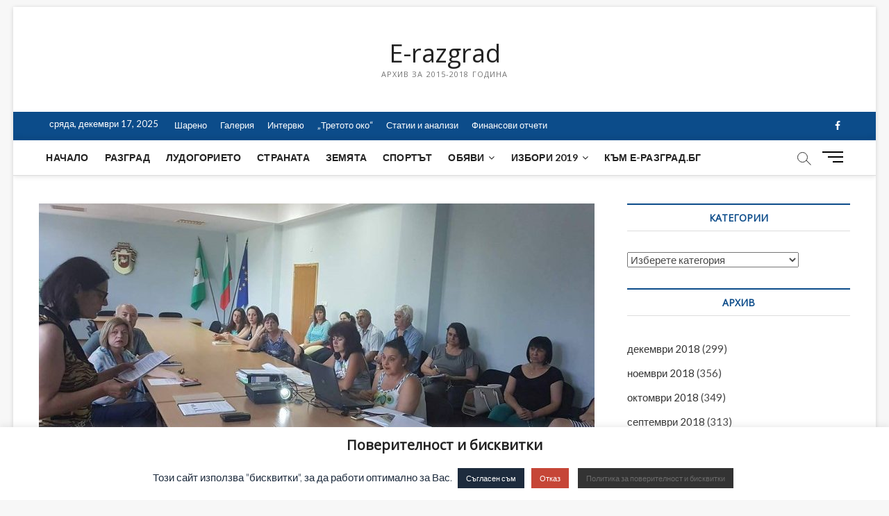

--- FILE ---
content_type: text/html; charset=UTF-8
request_url: https://archive.e-razgrad.bg/%D0%BF%D1%83%D0%B1%D0%BB%D0%B8%D1%87%D0%BD%D0%BE-%D0%BE%D0%B1%D1%81%D1%8A%D0%B4%D0%B8%D1%85%D0%B0-%D0%B3%D0%BE%D0%B4%D0%B8%D1%88%D0%BD%D0%B8%D1%8F-%D0%BE%D1%82%D1%87%D0%B5%D1%82-%D0%B7%D0%B0-%D0%B8/
body_size: 16772
content:
<!DOCTYPE html>
<html lang="bg-BG">
<head>
<meta charset="UTF-8" />
<link rel="profile" href="http://gmpg.org/xfn/11" />
	<link rel="pingback" href="https://archive.e-razgrad.bg/xmlrpc.php">
<title>Публично обсъдиха годишния отчет за изпълнение на бюджета за 2016-та &#8211; E-razgrad</title>
		 		 		 		 		 		 		 		 		 		 		 		 		 		 		 		 		 		 		 		 		 		 		 		 <meta name='robots' content='max-image-preview:large' />
<link rel='dns-prefetch' href='//fonts.googleapis.com' />
<link rel='dns-prefetch' href='//s.w.org' />
<link rel="alternate" type="application/rss+xml" title="E-razgrad &raquo; Поток" href="https://archive.e-razgrad.bg/feed/" />
<link rel="alternate" type="application/rss+xml" title="E-razgrad &raquo; поток за коментари" href="https://archive.e-razgrad.bg/comments/feed/" />
<link rel="alternate" type="application/rss+xml" title="E-razgrad &raquo; поток за коментари на Публично обсъдиха годишния отчет за изпълнение на бюджета за 2016-та" href="https://archive.e-razgrad.bg/%d0%bf%d1%83%d0%b1%d0%bb%d0%b8%d1%87%d0%bd%d0%be-%d0%be%d0%b1%d1%81%d1%8a%d0%b4%d0%b8%d1%85%d0%b0-%d0%b3%d0%be%d0%b4%d0%b8%d1%88%d0%bd%d0%b8%d1%8f-%d0%be%d1%82%d1%87%d0%b5%d1%82-%d0%b7%d0%b0-%d0%b8/feed/" />
<script type="text/javascript">
window._wpemojiSettings = {"baseUrl":"https:\/\/s.w.org\/images\/core\/emoji\/14.0.0\/72x72\/","ext":".png","svgUrl":"https:\/\/s.w.org\/images\/core\/emoji\/14.0.0\/svg\/","svgExt":".svg","source":{"concatemoji":"https:\/\/archive.e-razgrad.bg\/wp-includes\/js\/wp-emoji-release.min.js?ver=6.0.11"}};
/*! This file is auto-generated */
!function(e,a,t){var n,r,o,i=a.createElement("canvas"),p=i.getContext&&i.getContext("2d");function s(e,t){var a=String.fromCharCode,e=(p.clearRect(0,0,i.width,i.height),p.fillText(a.apply(this,e),0,0),i.toDataURL());return p.clearRect(0,0,i.width,i.height),p.fillText(a.apply(this,t),0,0),e===i.toDataURL()}function c(e){var t=a.createElement("script");t.src=e,t.defer=t.type="text/javascript",a.getElementsByTagName("head")[0].appendChild(t)}for(o=Array("flag","emoji"),t.supports={everything:!0,everythingExceptFlag:!0},r=0;r<o.length;r++)t.supports[o[r]]=function(e){if(!p||!p.fillText)return!1;switch(p.textBaseline="top",p.font="600 32px Arial",e){case"flag":return s([127987,65039,8205,9895,65039],[127987,65039,8203,9895,65039])?!1:!s([55356,56826,55356,56819],[55356,56826,8203,55356,56819])&&!s([55356,57332,56128,56423,56128,56418,56128,56421,56128,56430,56128,56423,56128,56447],[55356,57332,8203,56128,56423,8203,56128,56418,8203,56128,56421,8203,56128,56430,8203,56128,56423,8203,56128,56447]);case"emoji":return!s([129777,127995,8205,129778,127999],[129777,127995,8203,129778,127999])}return!1}(o[r]),t.supports.everything=t.supports.everything&&t.supports[o[r]],"flag"!==o[r]&&(t.supports.everythingExceptFlag=t.supports.everythingExceptFlag&&t.supports[o[r]]);t.supports.everythingExceptFlag=t.supports.everythingExceptFlag&&!t.supports.flag,t.DOMReady=!1,t.readyCallback=function(){t.DOMReady=!0},t.supports.everything||(n=function(){t.readyCallback()},a.addEventListener?(a.addEventListener("DOMContentLoaded",n,!1),e.addEventListener("load",n,!1)):(e.attachEvent("onload",n),a.attachEvent("onreadystatechange",function(){"complete"===a.readyState&&t.readyCallback()})),(e=t.source||{}).concatemoji?c(e.concatemoji):e.wpemoji&&e.twemoji&&(c(e.twemoji),c(e.wpemoji)))}(window,document,window._wpemojiSettings);
</script>
<!-- archive.e-razgrad.bg is managing ads with Advanced Ads – https://wpadvancedads.com/ --><script id="razgr-ready">
			window.advanced_ads_ready=function(e,a){a=a||"complete";var d=function(e){return"interactive"===a?"loading"!==e:"complete"===e};d(document.readyState)?e():document.addEventListener("readystatechange",(function(a){d(a.target.readyState)&&e()}),{once:"interactive"===a})},window.advanced_ads_ready_queue=window.advanced_ads_ready_queue||[];		</script>
		<style type="text/css">
img.wp-smiley,
img.emoji {
	display: inline !important;
	border: none !important;
	box-shadow: none !important;
	height: 1em !important;
	width: 1em !important;
	margin: 0 0.07em !important;
	vertical-align: -0.1em !important;
	background: none !important;
	padding: 0 !important;
}
</style>
	<link rel='stylesheet' id='pt-cv-public-style-css'  href='https://archive.e-razgrad.bg/wp-content/plugins/content-views-query-and-display-post-page/public/assets/css/cv.css?ver=2.4.0.7' type='text/css' media='all' />
<link rel='stylesheet' id='wp-block-library-css'  href='https://archive.e-razgrad.bg/wp-includes/css/dist/block-library/style.min.css?ver=6.0.11' type='text/css' media='all' />
<style id='global-styles-inline-css' type='text/css'>
body{--wp--preset--color--black: #000000;--wp--preset--color--cyan-bluish-gray: #abb8c3;--wp--preset--color--white: #ffffff;--wp--preset--color--pale-pink: #f78da7;--wp--preset--color--vivid-red: #cf2e2e;--wp--preset--color--luminous-vivid-orange: #ff6900;--wp--preset--color--luminous-vivid-amber: #fcb900;--wp--preset--color--light-green-cyan: #7bdcb5;--wp--preset--color--vivid-green-cyan: #00d084;--wp--preset--color--pale-cyan-blue: #8ed1fc;--wp--preset--color--vivid-cyan-blue: #0693e3;--wp--preset--color--vivid-purple: #9b51e0;--wp--preset--gradient--vivid-cyan-blue-to-vivid-purple: linear-gradient(135deg,rgba(6,147,227,1) 0%,rgb(155,81,224) 100%);--wp--preset--gradient--light-green-cyan-to-vivid-green-cyan: linear-gradient(135deg,rgb(122,220,180) 0%,rgb(0,208,130) 100%);--wp--preset--gradient--luminous-vivid-amber-to-luminous-vivid-orange: linear-gradient(135deg,rgba(252,185,0,1) 0%,rgba(255,105,0,1) 100%);--wp--preset--gradient--luminous-vivid-orange-to-vivid-red: linear-gradient(135deg,rgba(255,105,0,1) 0%,rgb(207,46,46) 100%);--wp--preset--gradient--very-light-gray-to-cyan-bluish-gray: linear-gradient(135deg,rgb(238,238,238) 0%,rgb(169,184,195) 100%);--wp--preset--gradient--cool-to-warm-spectrum: linear-gradient(135deg,rgb(74,234,220) 0%,rgb(151,120,209) 20%,rgb(207,42,186) 40%,rgb(238,44,130) 60%,rgb(251,105,98) 80%,rgb(254,248,76) 100%);--wp--preset--gradient--blush-light-purple: linear-gradient(135deg,rgb(255,206,236) 0%,rgb(152,150,240) 100%);--wp--preset--gradient--blush-bordeaux: linear-gradient(135deg,rgb(254,205,165) 0%,rgb(254,45,45) 50%,rgb(107,0,62) 100%);--wp--preset--gradient--luminous-dusk: linear-gradient(135deg,rgb(255,203,112) 0%,rgb(199,81,192) 50%,rgb(65,88,208) 100%);--wp--preset--gradient--pale-ocean: linear-gradient(135deg,rgb(255,245,203) 0%,rgb(182,227,212) 50%,rgb(51,167,181) 100%);--wp--preset--gradient--electric-grass: linear-gradient(135deg,rgb(202,248,128) 0%,rgb(113,206,126) 100%);--wp--preset--gradient--midnight: linear-gradient(135deg,rgb(2,3,129) 0%,rgb(40,116,252) 100%);--wp--preset--duotone--dark-grayscale: url('#wp-duotone-dark-grayscale');--wp--preset--duotone--grayscale: url('#wp-duotone-grayscale');--wp--preset--duotone--purple-yellow: url('#wp-duotone-purple-yellow');--wp--preset--duotone--blue-red: url('#wp-duotone-blue-red');--wp--preset--duotone--midnight: url('#wp-duotone-midnight');--wp--preset--duotone--magenta-yellow: url('#wp-duotone-magenta-yellow');--wp--preset--duotone--purple-green: url('#wp-duotone-purple-green');--wp--preset--duotone--blue-orange: url('#wp-duotone-blue-orange');--wp--preset--font-size--small: 13px;--wp--preset--font-size--medium: 20px;--wp--preset--font-size--large: 36px;--wp--preset--font-size--x-large: 42px;}.has-black-color{color: var(--wp--preset--color--black) !important;}.has-cyan-bluish-gray-color{color: var(--wp--preset--color--cyan-bluish-gray) !important;}.has-white-color{color: var(--wp--preset--color--white) !important;}.has-pale-pink-color{color: var(--wp--preset--color--pale-pink) !important;}.has-vivid-red-color{color: var(--wp--preset--color--vivid-red) !important;}.has-luminous-vivid-orange-color{color: var(--wp--preset--color--luminous-vivid-orange) !important;}.has-luminous-vivid-amber-color{color: var(--wp--preset--color--luminous-vivid-amber) !important;}.has-light-green-cyan-color{color: var(--wp--preset--color--light-green-cyan) !important;}.has-vivid-green-cyan-color{color: var(--wp--preset--color--vivid-green-cyan) !important;}.has-pale-cyan-blue-color{color: var(--wp--preset--color--pale-cyan-blue) !important;}.has-vivid-cyan-blue-color{color: var(--wp--preset--color--vivid-cyan-blue) !important;}.has-vivid-purple-color{color: var(--wp--preset--color--vivid-purple) !important;}.has-black-background-color{background-color: var(--wp--preset--color--black) !important;}.has-cyan-bluish-gray-background-color{background-color: var(--wp--preset--color--cyan-bluish-gray) !important;}.has-white-background-color{background-color: var(--wp--preset--color--white) !important;}.has-pale-pink-background-color{background-color: var(--wp--preset--color--pale-pink) !important;}.has-vivid-red-background-color{background-color: var(--wp--preset--color--vivid-red) !important;}.has-luminous-vivid-orange-background-color{background-color: var(--wp--preset--color--luminous-vivid-orange) !important;}.has-luminous-vivid-amber-background-color{background-color: var(--wp--preset--color--luminous-vivid-amber) !important;}.has-light-green-cyan-background-color{background-color: var(--wp--preset--color--light-green-cyan) !important;}.has-vivid-green-cyan-background-color{background-color: var(--wp--preset--color--vivid-green-cyan) !important;}.has-pale-cyan-blue-background-color{background-color: var(--wp--preset--color--pale-cyan-blue) !important;}.has-vivid-cyan-blue-background-color{background-color: var(--wp--preset--color--vivid-cyan-blue) !important;}.has-vivid-purple-background-color{background-color: var(--wp--preset--color--vivid-purple) !important;}.has-black-border-color{border-color: var(--wp--preset--color--black) !important;}.has-cyan-bluish-gray-border-color{border-color: var(--wp--preset--color--cyan-bluish-gray) !important;}.has-white-border-color{border-color: var(--wp--preset--color--white) !important;}.has-pale-pink-border-color{border-color: var(--wp--preset--color--pale-pink) !important;}.has-vivid-red-border-color{border-color: var(--wp--preset--color--vivid-red) !important;}.has-luminous-vivid-orange-border-color{border-color: var(--wp--preset--color--luminous-vivid-orange) !important;}.has-luminous-vivid-amber-border-color{border-color: var(--wp--preset--color--luminous-vivid-amber) !important;}.has-light-green-cyan-border-color{border-color: var(--wp--preset--color--light-green-cyan) !important;}.has-vivid-green-cyan-border-color{border-color: var(--wp--preset--color--vivid-green-cyan) !important;}.has-pale-cyan-blue-border-color{border-color: var(--wp--preset--color--pale-cyan-blue) !important;}.has-vivid-cyan-blue-border-color{border-color: var(--wp--preset--color--vivid-cyan-blue) !important;}.has-vivid-purple-border-color{border-color: var(--wp--preset--color--vivid-purple) !important;}.has-vivid-cyan-blue-to-vivid-purple-gradient-background{background: var(--wp--preset--gradient--vivid-cyan-blue-to-vivid-purple) !important;}.has-light-green-cyan-to-vivid-green-cyan-gradient-background{background: var(--wp--preset--gradient--light-green-cyan-to-vivid-green-cyan) !important;}.has-luminous-vivid-amber-to-luminous-vivid-orange-gradient-background{background: var(--wp--preset--gradient--luminous-vivid-amber-to-luminous-vivid-orange) !important;}.has-luminous-vivid-orange-to-vivid-red-gradient-background{background: var(--wp--preset--gradient--luminous-vivid-orange-to-vivid-red) !important;}.has-very-light-gray-to-cyan-bluish-gray-gradient-background{background: var(--wp--preset--gradient--very-light-gray-to-cyan-bluish-gray) !important;}.has-cool-to-warm-spectrum-gradient-background{background: var(--wp--preset--gradient--cool-to-warm-spectrum) !important;}.has-blush-light-purple-gradient-background{background: var(--wp--preset--gradient--blush-light-purple) !important;}.has-blush-bordeaux-gradient-background{background: var(--wp--preset--gradient--blush-bordeaux) !important;}.has-luminous-dusk-gradient-background{background: var(--wp--preset--gradient--luminous-dusk) !important;}.has-pale-ocean-gradient-background{background: var(--wp--preset--gradient--pale-ocean) !important;}.has-electric-grass-gradient-background{background: var(--wp--preset--gradient--electric-grass) !important;}.has-midnight-gradient-background{background: var(--wp--preset--gradient--midnight) !important;}.has-small-font-size{font-size: var(--wp--preset--font-size--small) !important;}.has-medium-font-size{font-size: var(--wp--preset--font-size--medium) !important;}.has-large-font-size{font-size: var(--wp--preset--font-size--large) !important;}.has-x-large-font-size{font-size: var(--wp--preset--font-size--x-large) !important;}
</style>
<link rel='stylesheet' id='cookie-law-info-css'  href='https://archive.e-razgrad.bg/wp-content/plugins/cookie-law-info/legacy/public/css/cookie-law-info-public.css?ver=3.0.3' type='text/css' media='all' />
<link rel='stylesheet' id='cookie-law-info-gdpr-css'  href='https://archive.e-razgrad.bg/wp-content/plugins/cookie-law-info/legacy/public/css/cookie-law-info-gdpr.css?ver=3.0.3' type='text/css' media='all' />
<link rel='stylesheet' id='easingslider-css'  href='https://archive.e-razgrad.bg/wp-content/plugins/easing-slider/assets/css/public.min.css?ver=3.0.8' type='text/css' media='all' />
<link rel='stylesheet' id='ultimate-post-list-public-style-css'  href='https://archive.e-razgrad.bg/wp-content/plugins/ultimate-post-list/public/css/ultimate-post-list-public.css?ver=5.2.7.1' type='text/css' media='all' />
<link rel='stylesheet' id='wp-polls-css'  href='https://archive.e-razgrad.bg/wp-content/plugins/wp-polls/polls-css.css?ver=2.77.0' type='text/css' media='all' />
<style id='wp-polls-inline-css' type='text/css'>
.wp-polls .pollbar {
	margin: 1px;
	font-size: 6px;
	line-height: 8px;
	height: 8px;
	background: #2d5591;
	border: 1px solid #c8c8c8;
}

</style>
<link rel='stylesheet' id='wp-forecast-css'  href='https://archive.e-razgrad.bg/wp-content/plugins/wp-forecast/wp-forecast-default.css?ver=9999' type='text/css' media='all' />
<link rel='stylesheet' id='magbook-style-css'  href='https://archive.e-razgrad.bg/wp-content/themes/magbook/style.css?ver=6.0.11' type='text/css' media='all' />
<link rel='stylesheet' id='font-awesome-css'  href='https://archive.e-razgrad.bg/wp-content/themes/magbook/assets/font-awesome/css/font-awesome.min.css?ver=6.0.11' type='text/css' media='all' />
<link rel='stylesheet' id='magbook-responsive-css'  href='https://archive.e-razgrad.bg/wp-content/themes/magbook/css/responsive.css?ver=6.0.11' type='text/css' media='all' />
<link rel='stylesheet' id='magbook-google-fonts-css'  href='//fonts.googleapis.com/css?family=Open+Sans%7CLato%3A300%2C400%2C400i%2C500%2C600%2C700&#038;ver=6.0.11' type='text/css' media='all' />
<script type='text/javascript' src='https://archive.e-razgrad.bg/wp-includes/js/jquery/jquery.min.js?ver=3.6.0' id='jquery-core-js'></script>
<script type='text/javascript' src='https://archive.e-razgrad.bg/wp-includes/js/jquery/jquery-migrate.min.js?ver=3.3.2' id='jquery-migrate-js'></script>
<script type='text/javascript' id='cookie-law-info-js-extra'>
/* <![CDATA[ */
var Cli_Data = {"nn_cookie_ids":[],"cookielist":[],"non_necessary_cookies":[],"ccpaEnabled":"","ccpaRegionBased":"","ccpaBarEnabled":"","strictlyEnabled":["necessary","obligatoire"],"ccpaType":"gdpr","js_blocking":"","custom_integration":"","triggerDomRefresh":"","secure_cookies":""};
var cli_cookiebar_settings = {"animate_speed_hide":"500","animate_speed_show":"500","background":"#FFF","border":"#b1a6a6c2","border_on":"","button_1_button_colour":"#1d2b3d","button_1_button_hover":"#172231","button_1_link_colour":"#fff","button_1_as_button":"fffffff","button_1_new_win":"fffffff","button_2_button_colour":"#333","button_2_button_hover":"#292929","button_2_link_colour":"#6b6b6b","button_2_as_button":"fffffff","button_2_hidebar":"fffffff","button_3_button_colour":"#c64637","button_3_button_hover":"#9e382c","button_3_link_colour":"#fff","button_3_as_button":"fffffff","button_3_new_win":"fffffff","button_4_button_colour":"#000","button_4_button_hover":"#000000","button_4_link_colour":"#fff","button_4_as_button":"fffffff","button_7_button_colour":"#61a229","button_7_button_hover":"#4e8221","button_7_link_colour":"#fff","button_7_as_button":"1","button_7_new_win":"","font_family":"inherit","header_fix":"fffffff","notify_animate_hide":"fffffff","notify_animate_show":"fffffff","notify_div_id":"#cookie-law-info-bar","notify_position_horizontal":"right","notify_position_vertical":"bottom","scroll_close":"fffffff","scroll_close_reload":"fffffff","accept_close_reload":"fffffff","reject_close_reload":"fffffff","showagain_tab":"fffffff","showagain_background":"#fff","showagain_border":"#000","showagain_div_id":"#cookie-law-info-again","showagain_x_position":"100px","text":"#1d2b3d","show_once_yn":"fffffff","show_once":"10000","logging_on":"","as_popup":"fffffff","popup_overlay":"fffffff","bar_heading_text":"\u041f\u043e\u0432\u0435\u0440\u0438\u0442\u0435\u043b\u043d\u043e\u0441\u0442 \u0438 \u0431\u0438\u0441\u043a\u0432\u0438\u0442\u043a\u0438","cookie_bar_as":"banner","popup_showagain_position":"bottom-right","widget_position":"left"};
var log_object = {"ajax_url":"https:\/\/archive.e-razgrad.bg\/wp-admin\/admin-ajax.php"};
/* ]]> */
</script>
<script type='text/javascript' src='https://archive.e-razgrad.bg/wp-content/plugins/cookie-law-info/legacy/public/js/cookie-law-info-public.js?ver=3.0.3' id='cookie-law-info-js'></script>
<script type='text/javascript' src='https://archive.e-razgrad.bg/wp-content/plugins/easing-slider/assets/js/public.min.js?ver=3.0.8' id='easingslider-js'></script>
<script type='text/javascript' id='ultimate-post-list-js-extra'>
/* <![CDATA[ */
var upl_vars = {"upl_nonce":"45b35b4805","ajaxurl":"https:\/\/archive.e-razgrad.bg\/wp-admin\/admin-ajax.php"};
/* ]]> */
</script>
<script type='text/javascript' src='https://archive.e-razgrad.bg/wp-content/plugins/ultimate-post-list/public/js/ultimate-post-list-public.min.js?ver=5.2.7.1' id='ultimate-post-list-js'></script>
<!--[if lt IE 9]>
<script type='text/javascript' src='https://archive.e-razgrad.bg/wp-content/themes/magbook/js/html5.js?ver=3.7.3' id='html5-js'></script>
<![endif]-->
<link rel="https://api.w.org/" href="https://archive.e-razgrad.bg/wp-json/" /><link rel="alternate" type="application/json" href="https://archive.e-razgrad.bg/wp-json/wp/v2/posts/51161" /><link rel="EditURI" type="application/rsd+xml" title="RSD" href="https://archive.e-razgrad.bg/xmlrpc.php?rsd" />
<link rel="wlwmanifest" type="application/wlwmanifest+xml" href="https://archive.e-razgrad.bg/wp-includes/wlwmanifest.xml" /> 
<meta name="generator" content="WordPress 6.0.11" />
<link rel="canonical" href="https://archive.e-razgrad.bg/%d0%bf%d1%83%d0%b1%d0%bb%d0%b8%d1%87%d0%bd%d0%be-%d0%be%d0%b1%d1%81%d1%8a%d0%b4%d0%b8%d1%85%d0%b0-%d0%b3%d0%be%d0%b4%d0%b8%d1%88%d0%bd%d0%b8%d1%8f-%d0%be%d1%82%d1%87%d0%b5%d1%82-%d0%b7%d0%b0-%d0%b8/" />
<link rel='shortlink' href='https://archive.e-razgrad.bg/?p=51161' />
<link rel="alternate" type="application/json+oembed" href="https://archive.e-razgrad.bg/wp-json/oembed/1.0/embed?url=https%3A%2F%2Farchive.e-razgrad.bg%2F%25d0%25bf%25d1%2583%25d0%25b1%25d0%25bb%25d0%25b8%25d1%2587%25d0%25bd%25d0%25be-%25d0%25be%25d0%25b1%25d1%2581%25d1%258a%25d0%25b4%25d0%25b8%25d1%2585%25d0%25b0-%25d0%25b3%25d0%25be%25d0%25b4%25d0%25b8%25d1%2588%25d0%25bd%25d0%25b8%25d1%258f-%25d0%25be%25d1%2582%25d1%2587%25d0%25b5%25d1%2582-%25d0%25b7%25d0%25b0-%25d0%25b8%2F" />
<link rel="alternate" type="text/xml+oembed" href="https://archive.e-razgrad.bg/wp-json/oembed/1.0/embed?url=https%3A%2F%2Farchive.e-razgrad.bg%2F%25d0%25bf%25d1%2583%25d0%25b1%25d0%25bb%25d0%25b8%25d1%2587%25d0%25bd%25d0%25be-%25d0%25be%25d0%25b1%25d1%2581%25d1%258a%25d0%25b4%25d0%25b8%25d1%2585%25d0%25b0-%25d0%25b3%25d0%25be%25d0%25b4%25d0%25b8%25d1%2588%25d0%25bd%25d0%25b8%25d1%258f-%25d0%25be%25d1%2582%25d1%2587%25d0%25b5%25d1%2582-%25d0%25b7%25d0%25b0-%25d0%25b8%2F&#038;format=xml" />
	<meta name="viewport" content="width=device-width" />
	<style type="text/css" id="custom-background-css">
body.custom-background { background-color: #f7f7f7; }
</style>
	<link rel="icon" href="https://archive.e-razgrad.bg/wp-content/uploads/2019/04/cropped-e-razgrad-favicon-32x32.png" sizes="32x32" />
<link rel="icon" href="https://archive.e-razgrad.bg/wp-content/uploads/2019/04/cropped-e-razgrad-favicon-192x192.png" sizes="192x192" />
<link rel="apple-touch-icon" href="https://archive.e-razgrad.bg/wp-content/uploads/2019/04/cropped-e-razgrad-favicon-180x180.png" />
<meta name="msapplication-TileImage" content="https://archive.e-razgrad.bg/wp-content/uploads/2019/04/cropped-e-razgrad-favicon-270x270.png" />
</head>
<body class="post-template-default single single-post postid-51161 single-format-standard custom-background wp-custom-logo wp-embed-responsive boxed-layout n-sld top-logo-title aa-prefix-razgr-">
	<svg xmlns="http://www.w3.org/2000/svg" viewBox="0 0 0 0" width="0" height="0" focusable="false" role="none" style="visibility: hidden; position: absolute; left: -9999px; overflow: hidden;" ><defs><filter id="wp-duotone-dark-grayscale"><feColorMatrix color-interpolation-filters="sRGB" type="matrix" values=" .299 .587 .114 0 0 .299 .587 .114 0 0 .299 .587 .114 0 0 .299 .587 .114 0 0 " /><feComponentTransfer color-interpolation-filters="sRGB" ><feFuncR type="table" tableValues="0 0.49803921568627" /><feFuncG type="table" tableValues="0 0.49803921568627" /><feFuncB type="table" tableValues="0 0.49803921568627" /><feFuncA type="table" tableValues="1 1" /></feComponentTransfer><feComposite in2="SourceGraphic" operator="in" /></filter></defs></svg><svg xmlns="http://www.w3.org/2000/svg" viewBox="0 0 0 0" width="0" height="0" focusable="false" role="none" style="visibility: hidden; position: absolute; left: -9999px; overflow: hidden;" ><defs><filter id="wp-duotone-grayscale"><feColorMatrix color-interpolation-filters="sRGB" type="matrix" values=" .299 .587 .114 0 0 .299 .587 .114 0 0 .299 .587 .114 0 0 .299 .587 .114 0 0 " /><feComponentTransfer color-interpolation-filters="sRGB" ><feFuncR type="table" tableValues="0 1" /><feFuncG type="table" tableValues="0 1" /><feFuncB type="table" tableValues="0 1" /><feFuncA type="table" tableValues="1 1" /></feComponentTransfer><feComposite in2="SourceGraphic" operator="in" /></filter></defs></svg><svg xmlns="http://www.w3.org/2000/svg" viewBox="0 0 0 0" width="0" height="0" focusable="false" role="none" style="visibility: hidden; position: absolute; left: -9999px; overflow: hidden;" ><defs><filter id="wp-duotone-purple-yellow"><feColorMatrix color-interpolation-filters="sRGB" type="matrix" values=" .299 .587 .114 0 0 .299 .587 .114 0 0 .299 .587 .114 0 0 .299 .587 .114 0 0 " /><feComponentTransfer color-interpolation-filters="sRGB" ><feFuncR type="table" tableValues="0.54901960784314 0.98823529411765" /><feFuncG type="table" tableValues="0 1" /><feFuncB type="table" tableValues="0.71764705882353 0.25490196078431" /><feFuncA type="table" tableValues="1 1" /></feComponentTransfer><feComposite in2="SourceGraphic" operator="in" /></filter></defs></svg><svg xmlns="http://www.w3.org/2000/svg" viewBox="0 0 0 0" width="0" height="0" focusable="false" role="none" style="visibility: hidden; position: absolute; left: -9999px; overflow: hidden;" ><defs><filter id="wp-duotone-blue-red"><feColorMatrix color-interpolation-filters="sRGB" type="matrix" values=" .299 .587 .114 0 0 .299 .587 .114 0 0 .299 .587 .114 0 0 .299 .587 .114 0 0 " /><feComponentTransfer color-interpolation-filters="sRGB" ><feFuncR type="table" tableValues="0 1" /><feFuncG type="table" tableValues="0 0.27843137254902" /><feFuncB type="table" tableValues="0.5921568627451 0.27843137254902" /><feFuncA type="table" tableValues="1 1" /></feComponentTransfer><feComposite in2="SourceGraphic" operator="in" /></filter></defs></svg><svg xmlns="http://www.w3.org/2000/svg" viewBox="0 0 0 0" width="0" height="0" focusable="false" role="none" style="visibility: hidden; position: absolute; left: -9999px; overflow: hidden;" ><defs><filter id="wp-duotone-midnight"><feColorMatrix color-interpolation-filters="sRGB" type="matrix" values=" .299 .587 .114 0 0 .299 .587 .114 0 0 .299 .587 .114 0 0 .299 .587 .114 0 0 " /><feComponentTransfer color-interpolation-filters="sRGB" ><feFuncR type="table" tableValues="0 0" /><feFuncG type="table" tableValues="0 0.64705882352941" /><feFuncB type="table" tableValues="0 1" /><feFuncA type="table" tableValues="1 1" /></feComponentTransfer><feComposite in2="SourceGraphic" operator="in" /></filter></defs></svg><svg xmlns="http://www.w3.org/2000/svg" viewBox="0 0 0 0" width="0" height="0" focusable="false" role="none" style="visibility: hidden; position: absolute; left: -9999px; overflow: hidden;" ><defs><filter id="wp-duotone-magenta-yellow"><feColorMatrix color-interpolation-filters="sRGB" type="matrix" values=" .299 .587 .114 0 0 .299 .587 .114 0 0 .299 .587 .114 0 0 .299 .587 .114 0 0 " /><feComponentTransfer color-interpolation-filters="sRGB" ><feFuncR type="table" tableValues="0.78039215686275 1" /><feFuncG type="table" tableValues="0 0.94901960784314" /><feFuncB type="table" tableValues="0.35294117647059 0.47058823529412" /><feFuncA type="table" tableValues="1 1" /></feComponentTransfer><feComposite in2="SourceGraphic" operator="in" /></filter></defs></svg><svg xmlns="http://www.w3.org/2000/svg" viewBox="0 0 0 0" width="0" height="0" focusable="false" role="none" style="visibility: hidden; position: absolute; left: -9999px; overflow: hidden;" ><defs><filter id="wp-duotone-purple-green"><feColorMatrix color-interpolation-filters="sRGB" type="matrix" values=" .299 .587 .114 0 0 .299 .587 .114 0 0 .299 .587 .114 0 0 .299 .587 .114 0 0 " /><feComponentTransfer color-interpolation-filters="sRGB" ><feFuncR type="table" tableValues="0.65098039215686 0.40392156862745" /><feFuncG type="table" tableValues="0 1" /><feFuncB type="table" tableValues="0.44705882352941 0.4" /><feFuncA type="table" tableValues="1 1" /></feComponentTransfer><feComposite in2="SourceGraphic" operator="in" /></filter></defs></svg><svg xmlns="http://www.w3.org/2000/svg" viewBox="0 0 0 0" width="0" height="0" focusable="false" role="none" style="visibility: hidden; position: absolute; left: -9999px; overflow: hidden;" ><defs><filter id="wp-duotone-blue-orange"><feColorMatrix color-interpolation-filters="sRGB" type="matrix" values=" .299 .587 .114 0 0 .299 .587 .114 0 0 .299 .587 .114 0 0 .299 .587 .114 0 0 " /><feComponentTransfer color-interpolation-filters="sRGB" ><feFuncR type="table" tableValues="0.098039215686275 1" /><feFuncG type="table" tableValues="0 0.66274509803922" /><feFuncB type="table" tableValues="0.84705882352941 0.41960784313725" /><feFuncA type="table" tableValues="1 1" /></feComponentTransfer><feComposite in2="SourceGraphic" operator="in" /></filter></defs></svg><div id="page" class="site">
	<a class="skip-link screen-reader-text" href="#site-content-contain">Skip to content</a>
	<!-- Masthead ============================================= -->
	<header id="masthead" class="site-header" role="banner">
		<div class="header-wrap">
						<!-- Top Header============================================= -->
			<div class="top-header">

				<div class="logo-bar"> <div class="wrap"> <div id="site-branding"><div id="site-detail"> <h2 id="site-title"> 				<a href="https://archive.e-razgrad.bg/" title="E-razgrad" rel="home"> E-razgrad </a>
				 </h2> <!-- end .site-title --> 					<div id="site-description"> Архив за 2015-2018 година </div> <!-- end #site-description -->
						
		</div></div>				<div class="advertisement-box">
					<div class="advertisement-wrap" id="text-18">			<div class="textwidget"><a href="https://razgradweb.com" target="_blank" rel="noopener"></a>
</div>
		</div>				</div> <!-- end .advertisement-box -->
					</div><!-- end .wrap -->
	</div><!-- end .logo-bar -->

					<div class="top-bar">
						<div class="wrap">
															<div class="top-bar-date">
									<span>сряда, декември 17, 2025</span>
								</div>
														<nav class="top-bar-menu" role="navigation" aria-label="Topbar Menu">
								<button class="top-menu-toggle">			
									<i class="fa fa-bars"></i>
							  	</button>
								<ul class="top-menu"><li id="menu-item-18402" class="menu-item menu-item-type-taxonomy menu-item-object-category menu-item-18402 cl-7"><a href="https://archive.e-razgrad.bg/category/%d1%88%d0%b0%d1%80%d0%b5%d0%bd%d0%be/">Шарено</a></li>
<li id="menu-item-18403" class="menu-item menu-item-type-taxonomy menu-item-object-category menu-item-18403 cl-1684"><a href="https://archive.e-razgrad.bg/category/%d0%b3%d0%b0%d0%bb%d0%b5%d1%80%d0%b8%d1%8f/">Галерия</a></li>
<li id="menu-item-18405" class="menu-item menu-item-type-taxonomy menu-item-object-category menu-item-18405 cl-10"><a href="https://archive.e-razgrad.bg/category/%d0%b8%d0%bd%d1%82%d0%b5%d1%80%d0%b2%d1%8e/">Интервю</a></li>
<li id="menu-item-18409" class="menu-item menu-item-type-post_type menu-item-object-page menu-item-18409"><a href="https://archive.e-razgrad.bg/3to-oko/">&#8222;Третото око&#8220;</a></li>
<li id="menu-item-18416" class="menu-item menu-item-type-taxonomy menu-item-object-category menu-item-18416 cl-74"><a href="https://archive.e-razgrad.bg/category/%d0%b0%d0%bd%d0%b0%d0%bb%d0%b8%d0%b7%d0%b8/">Статии и анализи</a></li>
<li id="menu-item-33486" class="menu-item menu-item-type-taxonomy menu-item-object-category menu-item-33486 cl-14449"><a href="https://archive.e-razgrad.bg/category/%d1%84%d0%b8%d0%bd%d0%b0%d0%bd%d1%81%d0%be%d0%b2%d0%b8-%d0%be%d1%82%d1%87%d0%b5%d1%82%d0%b8/">Финансови отчети</a></li>
</ul>							</nav> <!-- end .top-bar-menu -->
							<div class="header-social-block">	<div class="social-links clearfix">
	<ul><li id="menu-item-71113" class="menu-item menu-item-type-custom menu-item-object-custom menu-item-71113"><a href="https://www.facebook.com/eragzradbg/"><span class="screen-reader-text">Facebook</span></a></li>
</ul>	</div><!-- end .social-links -->
	</div><!-- end .header-social-block -->
						</div> <!-- end .wrap -->
					</div> <!-- end .top-bar -->
				
				<!-- Main Header============================================= -->
				
				<div id="sticky-header" class="clearfix">
					<div class="wrap">
						<div class="main-header clearfix">

							<!-- Main Nav ============================================= -->
									<div id="site-branding">
						<div id="site-detail">
				<div id="site-title">
					<a href="https://archive.e-razgrad.bg/" title="E-razgrad" rel="home"> E-razgrad </a>
				</div>
				<!-- end #site-title -->
				<div id="site-description">Архив за 2015-2018 година</div> <!-- end #site-description -->
			</div>
						</div> <!-- end #site-branding -->
									<nav id="site-navigation" class="main-navigation clearfix" role="navigation" aria-label="Main Menu">
																
									<button class="menu-toggle" aria-controls="primary-menu" aria-expanded="false">
										<span class="line-bar"></span>
									</button><!-- end .menu-toggle -->
									<ul id="primary-menu" class="menu nav-menu"><li id="menu-item-27" class="menu-item menu-item-type-custom menu-item-object-custom menu-item-home menu-item-27"><a href="https://archive.e-razgrad.bg">Начало</a></li>
<li id="menu-item-23" class="menu-item menu-item-type-taxonomy menu-item-object-category current-post-ancestor current-menu-parent current-post-parent menu-item-23 cl-2"><a href="https://archive.e-razgrad.bg/category/%d1%80%d0%b0%d0%b7%d0%b3%d1%80%d0%b0%d0%b4/">Разград</a></li>
<li id="menu-item-22" class="menu-item menu-item-type-taxonomy menu-item-object-category menu-item-22 cl-3"><a href="https://archive.e-razgrad.bg/category/%d0%bb%d1%83%d0%b4%d0%be%d0%b3%d0%be%d1%80%d0%b8%d0%b5%d1%82%d0%be/">Лудогорието</a></li>
<li id="menu-item-25" class="menu-item menu-item-type-taxonomy menu-item-object-category menu-item-25 cl-4"><a href="https://archive.e-razgrad.bg/category/%d1%81%d1%82%d1%80%d0%b0%d0%bd%d0%b0%d1%82%d0%b0/">Страната</a></li>
<li id="menu-item-21" class="menu-item menu-item-type-taxonomy menu-item-object-category menu-item-21 cl-5"><a href="https://archive.e-razgrad.bg/category/%d0%b7%d0%b5%d0%bc%d1%8f%d1%82%d0%b0/">Земята</a></li>
<li id="menu-item-24" class="menu-item menu-item-type-taxonomy menu-item-object-category menu-item-24 cl-6"><a href="https://archive.e-razgrad.bg/category/%d1%81%d0%bf%d0%be%d1%80%d1%82%d1%8a%d1%82/">Спортът</a></li>
<li id="menu-item-89" class="menu-item menu-item-type-taxonomy menu-item-object-category menu-item-has-children menu-item-89 cl-14"><a href="https://archive.e-razgrad.bg/category/%d0%be%d0%b1%d1%8f%d0%b2%d0%b8/">Обяви</a>
<ul class="sub-menu">
	<li id="menu-item-4576" class="menu-item menu-item-type-taxonomy menu-item-object-category menu-item-4576 cl-2876"><a href="https://archive.e-razgrad.bg/category/%d0%be%d0%b1%d1%8f%d0%b2%d0%b8/%d0%bf%d1%80%d0%be%d0%b4%d0%b0%d0%b2%d0%b0%d0%bc/">Продавам</a></li>
	<li id="menu-item-131" class="menu-item menu-item-type-taxonomy menu-item-object-category menu-item-131 cl-19"><a href="https://archive.e-razgrad.bg/category/%d0%be%d0%b1%d1%8f%d0%b2%d0%b8/%d1%83%d1%81%d0%bb%d1%83%d0%b3%d0%b8/">Услуги</a></li>
	<li id="menu-item-91" class="menu-item menu-item-type-taxonomy menu-item-object-category menu-item-91 cl-16"><a href="https://archive.e-razgrad.bg/category/%d0%be%d0%b1%d1%8f%d0%b2%d0%b8/%d1%82%d1%8a%d1%80%d0%b3%d0%be%d0%b2%d0%b5-%d0%b8-%d0%bf%d1%80%d0%be%d0%b5%d0%ba%d1%82%d0%b8/">Търгове и проекти</a></li>
	<li id="menu-item-66832" class="menu-item menu-item-type-taxonomy menu-item-object-category menu-item-66832 cl-28000"><a href="https://archive.e-razgrad.bg/category/%d0%be%d0%b1%d1%8f%d0%b2%d0%b8/%d1%80%d0%b0%d0%b7%d0%bd%d0%b8/">Разни</a></li>
	<li id="menu-item-104" class="menu-item menu-item-type-post_type menu-item-object-page menu-item-104"><a href="https://archive.e-razgrad.bg/%d0%bf%d1%83%d0%b1%d0%bb%d0%b8%d0%ba%d1%83%d0%b2%d0%b0%d0%b9%d1%82%d0%b5-%d0%be%d0%b1%d1%8f%d0%b2%d0%b0/">Публикувайте Обява</a></li>
</ul>
</li>
<li id="menu-item-70742" class="menu-item menu-item-type-taxonomy menu-item-object-category menu-item-has-children menu-item-70742 cl-29638"><a href="https://archive.e-razgrad.bg/category/%d0%b8%d0%b7%d0%b1%d0%be%d1%80%d0%b8/%d0%b8%d0%b7%d0%b1%d0%be%d1%80%d0%b82019/">Избори 2019</a>
<ul class="sub-menu">
	<li id="menu-item-71116" class="menu-item menu-item-type-taxonomy menu-item-object-category menu-item-71116 cl-18360"><a href="https://archive.e-razgrad.bg/category/%d0%b8%d0%b7%d0%b1%d0%be%d1%80%d0%b8/%d0%b8%d0%b7%d0%b1%d0%be%d1%80%d0%b8-2017/">Избори 2017</a></li>
	<li id="menu-item-71115" class="menu-item menu-item-type-taxonomy menu-item-object-category menu-item-71115 cl-18187"><a href="https://archive.e-razgrad.bg/category/%d0%b8%d0%b7%d0%b1%d0%be%d1%80%d0%b8/%d0%b8%d0%b7%d0%b1%d0%be%d1%80%d0%b8-2016/">Избори 2016</a></li>
	<li id="menu-item-71114" class="menu-item menu-item-type-taxonomy menu-item-object-category menu-item-71114 cl-7779"><a href="https://archive.e-razgrad.bg/category/%d0%b8%d0%b7%d0%b1%d0%be%d1%80%d0%b8/%d0%b8%d0%b7%d0%b1%d0%be%d1%80%d0%b82015/">Избори 2015</a></li>
</ul>
</li>
<li id="menu-item-72805" class="menu-item menu-item-type-custom menu-item-object-custom menu-item-72805"><a href="https://e-razgrad.bg/">Към Е-РАЗГРАД.БГ</a></li>
</ul>								</nav> <!-- end #site-navigation -->
															<button id="search-toggle" class="header-search" type="button"></button>
								<div id="search-box" class="clearfix">
									<form class="search-form" action="https://archive.e-razgrad.bg/" method="get">
			<label class="screen-reader-text">Search &hellip;</label>
		<input type="search" name="s" class="search-field" placeholder="Search &hellip;" autocomplete="off" />
		<button type="submit" class="search-submit"><i class="fa fa-search"></i></button>
</form> <!-- end .search-form -->								</div>  <!-- end #search-box -->
																<button class="show-menu-toggle" type="button">			
										<span class="sn-text">Menu Button</span>
										<span class="bars"></span>
								  	</button>
						  	
						</div><!-- end .main-header -->
					</div> <!-- end .wrap -->
				</div><!-- end #sticky-header -->

							</div><!-- end .top-header -->
								<aside class="side-menu-wrap" role="complementary" aria-label="Side Sidebar">
						<div class="side-menu">
					  		<button class="hide-menu-toggle" type="button">		
								<span class="bars"></span>
						  	</button>

									<div id="site-branding">
						<div id="site-detail">
				<div id="site-title">
					<a href="https://archive.e-razgrad.bg/" title="E-razgrad" rel="home"> E-razgrad </a>
				</div>
				<!-- end #site-title -->
				<div id="site-description">Архив за 2015-2018 година</div> <!-- end #site-description -->
			</div>
						</div> <!-- end #site-branding -->
		<div class="social-links clearfix">
	<ul><li class="menu-item menu-item-type-custom menu-item-object-custom menu-item-71113"><a href="https://www.facebook.com/eragzradbg/"><span class="screen-reader-text">Facebook</span></a></li>
</ul>	</div><!-- end .social-links -->
	<div class="side-widget-tray"><section id="text-36" class="widget widget_text"><h3 class="widget-title">Новини</h3>			<div class="textwidget"><div class="pt-cv-wrapper">
<div class="pt-cv-view pt-cv-grid pt-cv-colsys" id="pt-cv-view-7db1c322k1">
<div data-id="pt-cv-page-1" class="pt-cv-page" data-cvc="1">
<div class="col-md-12 col-sm-12 col-xs-12 pt-cv-content-item pt-cv-1-col" >
<div class='pt-cv-ifield'><a href="https://archive.e-razgrad.bg/67489-2/" class="_self pt-cv-href-thumbnail pt-cv-thumb-default" target="_self" rel="noopener"><img width="623" height="380" src="https://archive.e-razgrad.bg/wp-content/uploads/2018/12/1mln.jpg" class="pt-cv-thumbnail" alt="" loading="lazy" srcset="https://archive.e-razgrad.bg/wp-content/uploads/2018/12/1mln.jpg 623w, https://archive.e-razgrad.bg/wp-content/uploads/2018/12/1mln-500x305.jpg 500w" sizes="(max-width: 623px) 100vw, 623px" /></a></p>
<h4 class="pt-cv-title"><a href="https://archive.e-razgrad.bg/67489-2/" class="_self" target="_self" rel="noopener">Хероин за близо 1 млн. лева откриха в резервна гума на &#8222;Капитан Андреево&#8220;</a></h4>
</div>
</div>
<div class="col-md-12 col-sm-12 col-xs-12 pt-cv-content-item pt-cv-1-col" >
<div class='pt-cv-ifield'><a href="https://archive.e-razgrad.bg/%d0%b1%d1%87%d0%ba-%d0%b7%d0%b0%d0%bf%d0%be%d1%87%d0%b2%d0%b0-%d1%80%d0%b0%d0%b7%d0%b4%d0%b0%d0%b2%d0%b0%d0%bd%d0%b5%d1%82%d0%be-%d0%bd%d0%b0-%d1%85%d1%80%d0%b0%d0%bd%d0%b8%d1%82%d0%b5%d0%bb%d0%bd/" class="_self pt-cv-href-thumbnail pt-cv-thumb-default" target="_self" rel="noopener"><img width="623" height="380" src="https://archive.e-razgrad.bg/wp-content/uploads/2018/12/bbck.jpg" class="pt-cv-thumbnail" alt="" loading="lazy" srcset="https://archive.e-razgrad.bg/wp-content/uploads/2018/12/bbck.jpg 623w, https://archive.e-razgrad.bg/wp-content/uploads/2018/12/bbck-500x305.jpg 500w" sizes="(max-width: 623px) 100vw, 623px" /></a></p>
<h4 class="pt-cv-title"><a href="https://archive.e-razgrad.bg/%d0%b1%d1%87%d0%ba-%d0%b7%d0%b0%d0%bf%d0%be%d1%87%d0%b2%d0%b0-%d1%80%d0%b0%d0%b7%d0%b4%d0%b0%d0%b2%d0%b0%d0%bd%d0%b5%d1%82%d0%be-%d0%bd%d0%b0-%d1%85%d1%80%d0%b0%d0%bd%d0%b8%d1%82%d0%b5%d0%bb%d0%bd/" class="_self" target="_self" rel="noopener">БЧК започва раздаването на хранителни продукти на уязвими граждани</a></h4>
</div>
</div>
<div class="col-md-12 col-sm-12 col-xs-12 pt-cv-content-item pt-cv-1-col" >
<div class='pt-cv-ifield'><a href="https://archive.e-razgrad.bg/%d1%84%d0%be%d1%80%d0%b1%d1%81-%d0%be%d0%b1%d1%8f%d0%b2%d0%b8-%d0%bd%d0%b0%d0%b9-%d0%b2%d0%bb%d0%b8%d1%8f%d1%82%d0%b5%d0%bb%d0%bd%d0%b8%d1%82%d0%b5-%d0%b6%d0%b5%d0%bd%d0%b8-%d0%b2/" class="_self pt-cv-href-thumbnail pt-cv-thumb-default" target="_self" rel="noopener"><img width="623" height="380" src="https://archive.e-razgrad.bg/wp-content/uploads/2018/12/100.jpg" class="pt-cv-thumbnail" alt="" loading="lazy" srcset="https://archive.e-razgrad.bg/wp-content/uploads/2018/12/100.jpg 623w, https://archive.e-razgrad.bg/wp-content/uploads/2018/12/100-500x305.jpg 500w" sizes="(max-width: 623px) 100vw, 623px" /></a></p>
<h4 class="pt-cv-title"><a href="https://archive.e-razgrad.bg/%d1%84%d0%be%d1%80%d0%b1%d1%81-%d0%be%d0%b1%d1%8f%d0%b2%d0%b8-%d0%bd%d0%b0%d0%b9-%d0%b2%d0%bb%d0%b8%d1%8f%d1%82%d0%b5%d0%bb%d0%bd%d0%b8%d1%82%d0%b5-%d0%b6%d0%b5%d0%bd%d0%b8-%d0%b2/" class="_self" target="_self" rel="noopener">„Форбс“ обяви най-влиятелните жени в света за 2018 г.</a></h4>
</div>
</div>
<div class="col-md-12 col-sm-12 col-xs-12 pt-cv-content-item pt-cv-1-col" >
<div class='pt-cv-ifield'><a href="https://archive.e-razgrad.bg/%d0%bc%d0%b5%d1%80%d0%ba%d0%b5%d0%bb-%d0%bf%d1%80%d0%b8%d1%81%d1%82%d0%b8%d0%b3%d0%b0-%d0%bd%d0%b0-%d0%b320-%d1%81%d1%8a%d1%81-%d0%b7%d0%b0%d0%ba%d1%8a%d1%81%d0%bd%d0%b5%d0%bd%d0%b8%d0%b5-%d1%81/" class="_self pt-cv-href-thumbnail pt-cv-thumb-default" target="_self" rel="noopener"><img width="640" height="382" src="https://archive.e-razgrad.bg/wp-content/uploads/2018/11/bdm.jpg" class="pt-cv-thumbnail" alt="" loading="lazy" srcset="https://archive.e-razgrad.bg/wp-content/uploads/2018/11/bdm.jpg 640w, https://archive.e-razgrad.bg/wp-content/uploads/2018/11/bdm-500x298.jpg 500w" sizes="(max-width: 640px) 100vw, 640px" /></a></p>
<h4 class="pt-cv-title"><a href="https://archive.e-razgrad.bg/%d0%bc%d0%b5%d1%80%d0%ba%d0%b5%d0%bb-%d0%bf%d1%80%d0%b8%d1%81%d1%82%d0%b8%d0%b3%d0%b0-%d0%bd%d0%b0-%d0%b320-%d1%81%d1%8a%d1%81-%d0%b7%d0%b0%d0%ba%d1%8a%d1%81%d0%bd%d0%b5%d0%bd%d0%b8%d0%b5-%d1%81/" class="_self" target="_self" rel="noopener">Меркел пристига на Г20 със закъснение&#8230; Самолетът й аварира</a></h4>
</div>
</div>
</div>
</div>
</div>
</div>
		</section><section id="meta-3" class="widget widget_meta"><h3 class="widget-title">Мета</h3>
		<ul>
						<li><a href="https://archive.e-razgrad.bg/wp-login.php">Вход</a></li>
			<li><a href="https://archive.e-razgrad.bg/feed/">RSS поток за записи</a></li>
			<li><a href="https://archive.e-razgrad.bg/comments/feed/">RSS поток за коментари</a></li>

			<li><a href="https://bg.wordpress.org/">WordPress България</a></li>
		</ul>

		</section></div> <!-- end .side-widget-tray -->						</div><!-- end .side-menu -->
					</aside><!-- end .side-menu-wrap -->
						</div><!-- end .header-wrap -->

		<!-- Breaking News ============================================= -->
		
		<!-- Main Slider ============================================= -->
			</header> <!-- end #masthead -->

	<!-- Main Page Start ============================================= -->
	<div id="site-content-contain" class="site-content-contain">
		<div id="content" class="site-content">
				<div class="wrap">
	<div id="primary" class="content-area">
		<main id="main" class="site-main" role="main">
							<article id="post-51161" class="post-51161 post type-post status-publish format-standard has-post-thumbnail hentry category-2 tag-20876">
											<div class="post-image-content">
							<figure class="post-featured-image">
								<img width="800" height="386" src="https://archive.e-razgrad.bg/wp-content/uploads/2017/07/1-2-e1498906103552.jpg" class="attachment-post-thumbnail size-post-thumbnail wp-post-image" alt="" />							</figure>
						</div><!-- end.post-image-content -->
										<header class="entry-header">
													<div class="entry-meta">
									<span class="cats-links">
								<a class="cl-2" href="https://archive.e-razgrad.bg/category/%d1%80%d0%b0%d0%b7%d0%b3%d1%80%d0%b0%d0%b4/">Разград</a>
				</span><!-- end .cat-links -->
							</div>
														<h1 class="entry-title">Публично обсъдиха годишния отчет за изпълнение на бюджета за 2016-та</h1> <!-- end.entry-title -->
							<div class="entry-meta"><span class="author vcard"><a href="https://archive.e-razgrad.bg/author/e-razgrad/" title="Публично обсъдиха годишния отчет за изпълнение на бюджета за 2016-та"><i class="fa fa-user-o"></i> e-razgrad</a></span><span class="posted-on"><a href="https://archive.e-razgrad.bg/%d0%bf%d1%83%d0%b1%d0%bb%d0%b8%d1%87%d0%bd%d0%be-%d0%be%d0%b1%d1%81%d1%8a%d0%b4%d0%b8%d1%85%d0%b0-%d0%b3%d0%be%d0%b4%d0%b8%d1%88%d0%bd%d0%b8%d1%8f-%d0%be%d1%82%d1%87%d0%b5%d1%82-%d0%b7%d0%b0-%d0%b8/" title="30.06.2017"><i class="fa fa-calendar-o"></i> 30.06.2017</a></span>										<span class="comments">
										<a href="https://archive.e-razgrad.bg/%d0%bf%d1%83%d0%b1%d0%bb%d0%b8%d1%87%d0%bd%d0%be-%d0%be%d0%b1%d1%81%d1%8a%d0%b4%d0%b8%d1%85%d0%b0-%d0%b3%d0%be%d0%b4%d0%b8%d1%88%d0%bd%d0%b8%d1%8f-%d0%be%d1%82%d1%87%d0%b5%d1%82-%d0%b7%d0%b0-%d0%b8/#respond"><i class="fa fa-comment-o"></i> No Comments</a> </span>
																	<span class="tag-links">
										<a href="https://archive.e-razgrad.bg/tag/%d0%bf%d1%83%d0%b1%d0%bb%d0%b8%d1%87%d0%bd%d0%be-%d0%be%d0%b1%d1%81%d1%8a%d0%b4%d0%b8%d1%85%d0%b0-%d0%b3%d0%be%d0%b4%d0%b8%d1%88%d0%bd%d0%b8%d1%8f-%d0%be%d1%82%d1%87%d0%b5%d1%82-%d0%b7%d0%b0-%d0%b8/" rel="tag">Публично обсъдиха годишния отчет за изпълнение на бюджета за 2016-та</a>									</span> <!-- end .tag-links -->
								</div> <!-- end .entry-meta -->					</header> <!-- end .entry-header -->
					<div class="entry-content">
							<p>В сградата на Община Разград се проведе публично обсъждане на годишния отчет за изпълнението на бюджета за 2016 година. <span id="more-51161"></span>На него бяха поканени и жители на общината, които имат желание да вземат участие в обсъждането.<br />
Бюджетът бе представен от зам.-кмета Галина Георгиева.<br />
В резултат на служебни корекции по бюджета на база писма от МФ, получени дарения, привлечени средства и преизпълнение на приходната част на звената, работещи по системата на делегирани бюджети, обемът на бюджета е увеличен с 2 177 х. лв.<br />
Изпълнението на приходната част на бюджета е в размер на 37 419 х. лв. при уточнен план 38 679 х. лв. Процентът на изпълнение е 96,7%. При план за държавните приходи 20 600 х.лв. отчетът е 20 746 х. лв., в това число временно съхранените средства на звената от системата на образованието. Изпълнението на местните приходи е 16 673 х. лв. или 92, 2 % спрямо плана.<br />
Общият обем на разходната част на бюджета по уточнен план е 38 679 х. лв., изпълнението е 34 707 х. лв. или 89,7%. За държавните дейности са разходвани 20 923 х. лв., в това число дофинансиране със собствени средства на звената и общината 1 005 х. лв. За местните дейности са разходвани 13 785 х. лв.<br />
В края на финансовата 2016 г. по сметката на Общината има наличност от 2 712 х .лв. &#8211; преходен остатък за 2017 г., в т.ч. от ДД – 828 х. лв. и от ОД – 1 884 х. лв.<br />
Отчетени са просрочени задължения в размер на 50 х. лв., които представляват едва 0,1% от общия обем на разходната част на бюджета. Просрочените вземания са 832 х. лв.</p>
<p>/e-Razgrad/</p>
			
					</div><!-- end .entry-content -->
									</article><!-- end .post -->
				
<div id="comments" class="comments-area">
				<div id="respond" class="comment-respond">
		<h3 id="reply-title" class="comment-reply-title">Вашият коментар <small><a rel="nofollow" id="cancel-comment-reply-link" href="/%D0%BF%D1%83%D0%B1%D0%BB%D0%B8%D1%87%D0%BD%D0%BE-%D0%BE%D0%B1%D1%81%D1%8A%D0%B4%D0%B8%D1%85%D0%B0-%D0%B3%D0%BE%D0%B4%D0%B8%D1%88%D0%BD%D0%B8%D1%8F-%D0%BE%D1%82%D1%87%D0%B5%D1%82-%D0%B7%D0%B0-%D0%B8/#respond" style="display:none;">Отказ</a></small></h3><form action="https://archive.e-razgrad.bg/wp-comments-post.php" method="post" id="commentform" class="comment-form" novalidate><p class="comment-notes"><span id="email-notes">Вашият имейл адрес няма да бъде публикуван.</span> <span class="required-field-message" aria-hidden="true">Задължителните полета са отбелязани с <span class="required" aria-hidden="true">*</span></span></p><p class="comment-form-comment"><label for="comment">Коментар: <span class="required" aria-hidden="true">*</span></label> <textarea id="comment" name="comment" cols="45" rows="8" maxlength="65525" required></textarea></p><p class="comment-form-author"><label for="author">Име <span class="required" aria-hidden="true">*</span></label> <input id="author" name="author" type="text" value="" size="30" maxlength="245" required /></p>
<p class="comment-form-email"><label for="email">Имейл <span class="required" aria-hidden="true">*</span></label> <input id="email" name="email" type="email" value="" size="30" maxlength="100" aria-describedby="email-notes" required /></p>
<p class="comment-form-url"><label for="url">Интернет страница</label> <input id="url" name="url" type="url" value="" size="30" maxlength="200" /></p>
<p class="form-submit"><input name="submit" type="submit" id="submit" class="submit" value="Публикуване" /> <input type='hidden' name='comment_post_ID' value='51161' id='comment_post_ID' />
<input type='hidden' name='comment_parent' id='comment_parent' value='0' />
</p><p style="display: none;"><input type="hidden" id="akismet_comment_nonce" name="akismet_comment_nonce" value="c402b6921f" /></p><p style="display: none !important;"><label>&#916;<textarea name="ak_hp_textarea" cols="45" rows="8" maxlength="100"></textarea></label><input type="hidden" id="ak_js_1" name="ak_js" value="194"/><script>document.getElementById( "ak_js_1" ).setAttribute( "value", ( new Date() ).getTime() );</script></p></form>	</div><!-- #respond -->
	</div> <!-- .comments-area -->
	<nav class="navigation post-navigation" aria-label="Публикации">
		<h2 class="screen-reader-text">Навигация</h2>
		<div class="nav-links"><div class="nav-previous"><a href="https://archive.e-razgrad.bg/%d0%bb%d1%83%d0%b4%d0%be%d0%b3%d0%be%d1%80%d0%b5%d1%86-%d0%bf%d0%be%d0%b4%d0%bf%d0%b8%d1%81%d0%b0-%d1%81-%d0%b0%d1%80%d0%b6%d0%b5%d0%bd%d1%82%d0%b8%d0%bd%d1%81%d0%ba%d0%b8-%d0%b2/" rel="prev"><span class="meta-nav" aria-hidden="true">Previous</span> <span class="screen-reader-text">Previous post:</span> <span class="post-title">„Лудогорец“ подписа с аржентински вратар</span></a></div><div class="nav-next"><a href="https://archive.e-razgrad.bg/51171-2/" rel="next"><span class="meta-nav" aria-hidden="true">Next</span> <span class="screen-reader-text">Next post:</span> <span class="post-title">В Москва 41 полета са отменени, 450 – отложени заради бурята</span></a></div></div>
	</nav>		</main><!-- end #main -->
	</div> <!-- #primary -->

<aside id="secondary" class="widget-area" role="complementary" aria-label="Side Sidebar">
    <aside id="categories-3" class="widget widget_categories"><h2 class="widget-title">Категории</h2><form action="https://archive.e-razgrad.bg" method="get"><label class="screen-reader-text" for="cat">Категории</label><select  name='cat' id='cat' class='postform' >
	<option value='-1'>Изберете категория</option>
	<option class="level-0" value="74">Анализи</option>
	<option class="level-0" value="1">Всички</option>
	<option class="level-0" value="1684">Галерия</option>
	<option class="level-0" value="13">Главна Новина</option>
	<option class="level-0" value="7780">Договори 2015</option>
	<option class="level-0" value="5">Земята</option>
	<option class="level-0" value="7779">Избори 2015</option>
	<option class="level-0" value="18360">Избори 2017</option>
	<option class="level-0" value="10">Интервю</option>
	<option class="level-0" value="3">Лудогорието</option>
	<option class="level-0" value="14">Обяви</option>
	<option class="level-0" value="2876">Продавам</option>
	<option class="level-0" value="2">Разград</option>
	<option class="level-0" value="28000">Разни</option>
	<option class="level-0" value="7112">Рекламна тарифа &#8211; Избори 2015</option>
	<option class="level-0" value="16016">Рекламна тарифа – Избори 2016</option>
	<option class="level-0" value="6">Спортът</option>
	<option class="level-0" value="4">Страната</option>
	<option class="level-0" value="16">Търгове и проекти</option>
	<option class="level-0" value="19">Услуги</option>
	<option class="level-0" value="14449">Финансови отчети</option>
	<option class="level-0" value="7">Шарено</option>
</select>
</form>
<script type="text/javascript">
/* <![CDATA[ */
(function() {
	var dropdown = document.getElementById( "cat" );
	function onCatChange() {
		if ( dropdown.options[ dropdown.selectedIndex ].value > 0 ) {
			dropdown.parentNode.submit();
		}
	}
	dropdown.onchange = onCatChange;
})();
/* ]]> */
</script>

			</aside><aside id="archives-2" class="widget widget_archive"><h2 class="widget-title">Архив</h2>
			<ul>
					<li><a href='https://archive.e-razgrad.bg/2018/12/'>декември 2018</a>&nbsp;(299)</li>
	<li><a href='https://archive.e-razgrad.bg/2018/11/'>ноември 2018</a>&nbsp;(356)</li>
	<li><a href='https://archive.e-razgrad.bg/2018/10/'>октомври 2018</a>&nbsp;(349)</li>
	<li><a href='https://archive.e-razgrad.bg/2018/09/'>септември 2018</a>&nbsp;(313)</li>
	<li><a href='https://archive.e-razgrad.bg/2018/08/'>август 2018</a>&nbsp;(340)</li>
	<li><a href='https://archive.e-razgrad.bg/2018/07/'>юли 2018</a>&nbsp;(357)</li>
	<li><a href='https://archive.e-razgrad.bg/2018/06/'>юни 2018</a>&nbsp;(333)</li>
	<li><a href='https://archive.e-razgrad.bg/2018/05/'>май 2018</a>&nbsp;(303)</li>
	<li><a href='https://archive.e-razgrad.bg/2018/04/'>април 2018</a>&nbsp;(331)</li>
	<li><a href='https://archive.e-razgrad.bg/2018/03/'>март 2018</a>&nbsp;(386)</li>
	<li><a href='https://archive.e-razgrad.bg/2018/02/'>февруари 2018</a>&nbsp;(334)</li>
	<li><a href='https://archive.e-razgrad.bg/2018/01/'>януари 2018</a>&nbsp;(395)</li>
	<li><a href='https://archive.e-razgrad.bg/2017/12/'>декември 2017</a>&nbsp;(284)</li>
	<li><a href='https://archive.e-razgrad.bg/2017/11/'>ноември 2017</a>&nbsp;(373)</li>
	<li><a href='https://archive.e-razgrad.bg/2017/10/'>октомври 2017</a>&nbsp;(401)</li>
	<li><a href='https://archive.e-razgrad.bg/2017/09/'>септември 2017</a>&nbsp;(338)</li>
	<li><a href='https://archive.e-razgrad.bg/2017/08/'>август 2017</a>&nbsp;(376)</li>
	<li><a href='https://archive.e-razgrad.bg/2017/07/'>юли 2017</a>&nbsp;(492)</li>
	<li><a href='https://archive.e-razgrad.bg/2017/06/'>юни 2017</a>&nbsp;(471)</li>
	<li><a href='https://archive.e-razgrad.bg/2017/05/'>май 2017</a>&nbsp;(477)</li>
	<li><a href='https://archive.e-razgrad.bg/2017/04/'>април 2017</a>&nbsp;(437)</li>
	<li><a href='https://archive.e-razgrad.bg/2017/03/'>март 2017</a>&nbsp;(498)</li>
	<li><a href='https://archive.e-razgrad.bg/2017/02/'>февруари 2017</a>&nbsp;(445)</li>
	<li><a href='https://archive.e-razgrad.bg/2017/01/'>януари 2017</a>&nbsp;(537)</li>
	<li><a href='https://archive.e-razgrad.bg/2016/12/'>декември 2016</a>&nbsp;(538)</li>
	<li><a href='https://archive.e-razgrad.bg/2016/11/'>ноември 2016</a>&nbsp;(447)</li>
	<li><a href='https://archive.e-razgrad.bg/2016/10/'>октомври 2016</a>&nbsp;(495)</li>
	<li><a href='https://archive.e-razgrad.bg/2016/09/'>септември 2016</a>&nbsp;(451)</li>
	<li><a href='https://archive.e-razgrad.bg/2016/08/'>август 2016</a>&nbsp;(435)</li>
	<li><a href='https://archive.e-razgrad.bg/2016/07/'>юли 2016</a>&nbsp;(453)</li>
	<li><a href='https://archive.e-razgrad.bg/2016/06/'>юни 2016</a>&nbsp;(426)</li>
	<li><a href='https://archive.e-razgrad.bg/2016/05/'>май 2016</a>&nbsp;(478)</li>
	<li><a href='https://archive.e-razgrad.bg/2016/04/'>април 2016</a>&nbsp;(517)</li>
	<li><a href='https://archive.e-razgrad.bg/2016/03/'>март 2016</a>&nbsp;(510)</li>
	<li><a href='https://archive.e-razgrad.bg/2016/02/'>февруари 2016</a>&nbsp;(509)</li>
	<li><a href='https://archive.e-razgrad.bg/2016/01/'>януари 2016</a>&nbsp;(469)</li>
	<li><a href='https://archive.e-razgrad.bg/2015/12/'>декември 2015</a>&nbsp;(479)</li>
	<li><a href='https://archive.e-razgrad.bg/2015/11/'>ноември 2015</a>&nbsp;(458)</li>
	<li><a href='https://archive.e-razgrad.bg/2015/10/'>октомври 2015</a>&nbsp;(490)</li>
	<li><a href='https://archive.e-razgrad.bg/2015/09/'>септември 2015</a>&nbsp;(442)</li>
	<li><a href='https://archive.e-razgrad.bg/2015/08/'>август 2015</a>&nbsp;(446)</li>
	<li><a href='https://archive.e-razgrad.bg/2015/07/'>юли 2015</a>&nbsp;(447)</li>
	<li><a href='https://archive.e-razgrad.bg/2015/06/'>юни 2015</a>&nbsp;(406)</li>
	<li><a href='https://archive.e-razgrad.bg/2015/05/'>май 2015</a>&nbsp;(492)</li>
	<li><a href='https://archive.e-razgrad.bg/2015/04/'>април 2015</a>&nbsp;(462)</li>
	<li><a href='https://archive.e-razgrad.bg/2015/03/'>март 2015</a>&nbsp;(340)</li>
			</ul>

			</aside></aside><!-- end #secondary -->
</div><!-- end .wrap -->
</div><!-- end #content -->
<!-- Footer Start ============================================= -->
<footer id="colophon" class="site-footer" role="contentinfo">
	<div class="widget-wrap" >
		<div class="wrap">
			<div class="widget-area">
			<div class="column-4"><aside id="media_image-6" class="widget widget_media_image"><a href="https://archive.e-razgrad.bg"><img width="220" height="83" src="https://archive.e-razgrad.bg/wp-content/uploads/2019/04/e-razgrad-footer-logo1-e1555595503281.png" class="image wp-image-71111  attachment-full size-full" alt="" loading="lazy" style="max-width: 100%; height: auto;" /></a></aside><aside id="text-25" class="widget widget_text">			<div class="textwidget"><p><strong>Пулсът на Лудогорието</strong></p>
<p>За контакти:</p>
<p><strong>Георги Тодоров</strong></p>
<p>Тел. за контакт: +359 899 947 888</p>
<p>Имейл:</p>
<p>erazgrad@mail.bg</p>
<p>erazgrad@gmail.com</p>
</div>
		</aside></div><!-- end .column4  --><div class="column-4"><aside id="nav_menu-3" class="widget widget_nav_menu"><h3 class="widget-title">Административни</h3><div class="menu-footer-widget2-container"><ul id="menu-footer-widget2" class="menu"><li id="menu-item-71099" class="menu-item menu-item-type-post_type menu-item-object-page menu-item-71099"><a href="https://archive.e-razgrad.bg/uslovia/">Общи Условия</a></li>
<li id="menu-item-71106" class="menu-item menu-item-type-post_type menu-item-object-page menu-item-71106"><a href="https://archive.e-razgrad.bg/%d0%bf%d0%be%d0%b2%d0%b5%d1%80%d0%b8%d1%82%d0%b5%d0%bb%d0%bd%d0%be%d1%81%d1%82-%d0%b8-%d0%b1%d0%b8%d1%81%d0%ba%d0%b2%d0%b8%d1%82%d0%ba%d0%b8/">Поверителност и бисквитки</a></li>
<li id="menu-item-71100" class="menu-item menu-item-type-post_type menu-item-object-page menu-item-71100"><a href="https://archive.e-razgrad.bg/reklama/">За реклама</a></li>
<li id="menu-item-71104" class="menu-item menu-item-type-post_type menu-item-object-page menu-item-71104"><a href="https://archive.e-razgrad.bg/%d0%ba%d0%b0%d1%80%d1%82%d0%b0-%d0%bd%d0%b0-%d1%81%d0%b0%d0%b9%d1%82%d0%b0/">Карта на Сайта</a></li>
</ul></div></aside></div><!--end .column4  --><div class="column-4"><aside id="text-38" class="widget widget_text"><h3 class="widget-title">Актуално</h3>			<div class="textwidget"><div class="pt-cv-wrapper">
<div class="pt-cv-view pt-cv-grid pt-cv-colsys" id="pt-cv-view-710f8e559m">
<div data-id="pt-cv-page-1" class="pt-cv-page" data-cvc="1">
<div class="col-md-12 col-sm-12 col-xs-12 pt-cv-content-item pt-cv-1-col" >
<div class='pt-cv-ifield'><a href="https://archive.e-razgrad.bg/%d0%ba%d0%be%d0%bb%d0%b5%d0%b4%d0%bd%d0%b0-%d0%bc%d0%be%d0%b4%d0%b0-%d0%b7%d0%b0-%d0%bc%d0%b5%d1%80%d1%86%d0%b5%d0%b4%d0%b5%d1%81-%d0%b8/" class="_self pt-cv-href-thumbnail pt-cv-thumb-default" target="_self" rel="noopener"><img width="800" height="380" src="https://archive.e-razgrad.bg/wp-content/uploads/2018/12/IMG_3639-e1546256759483.jpg" class="pt-cv-thumbnail" alt="" loading="lazy" /></a></p>
<p class="pt-cv-title"><a href="https://archive.e-razgrad.bg/%d0%ba%d0%be%d0%bb%d0%b5%d0%b4%d0%bd%d0%b0-%d0%bc%d0%be%d0%b4%d0%b0-%d0%b7%d0%b0-%d0%bc%d0%b5%d1%80%d1%86%d0%b5%d0%b4%d0%b5%d1%81-%d0%b8/" class="_self" target="_self" rel="noopener">Коледна мода за „Мерцедес“-и</a></p>
</div>
</div>
</div>
</div>
</div>
</div>
		</aside></div><!--end .column4  --><div class="column-4"><aside id="text-27" class="widget widget_text"><h3 class="widget-title">За сайта</h3>			<div class="textwidget"><p>Този сайт е разработен с адаптивен дизайн, подходящ за всички устройства.</p>
<p>Дизайн и разработка от:</p>
</div>
		</aside><aside id="media_image-5" class="widget widget_media_image"><a href="https://razgradweb.com"><img width="100" height="51" src="https://archive.e-razgrad.bg/wp-content/uploads/2019/04/RZW-logo2-2019-e1555597040981.png" class="image wp-image-71108  attachment-full size-full" alt="" loading="lazy" style="max-width: 100%; height: auto;" /></a></aside></div><!--end .column4-->			</div> <!-- end .widget-area -->
		</div><!-- end .wrap -->
	</div> <!-- end .widget-wrap -->
		<div class="site-info">
		<div class="wrap">
				<div class="social-links clearfix">
	<ul><li class="menu-item menu-item-type-custom menu-item-object-custom menu-item-71113"><a href="https://www.facebook.com/eragzradbg/"><span class="screen-reader-text">Facebook</span></a></li>
</ul>	</div><!-- end .social-links -->
				<div class="copyright-wrap clearfix">
				<nav id="footer-navigation" role="navigation" aria-label="Footer Menu"><ul><li id="menu-item-38" class="menu-item menu-item-type-post_type menu-item-object-page menu-item-38"><a href="https://archive.e-razgrad.bg/%d0%bf%d1%80%d0%b8%d0%bc%d0%b5%d1%80%d0%bd%d0%b0-%d1%81%d1%82%d1%80%d0%b0%d0%bd%d0%b8%d1%86%d0%b0/">Начало</a></li>
<li id="menu-item-50" class="menu-item menu-item-type-post_type menu-item-object-page menu-item-50"><a href="https://archive.e-razgrad.bg/zanas/">За нас</a></li>
<li id="menu-item-49" class="menu-item menu-item-type-post_type menu-item-object-page menu-item-49"><a href="https://archive.e-razgrad.bg/contacti/">Контакти</a></li>
<li id="menu-item-70" class="menu-item menu-item-type-post_type menu-item-object-page menu-item-70"><a href="https://archive.e-razgrad.bg/%d0%bf%d0%b0%d1%80%d1%82%d0%bd%d1%8c%d0%be%d1%80%d0%b8/">Партньори</a></li>
</ul></nav><!-- end #footer-navigation --><div class="copyright">					<a title="E-razgrad" target="_blank" href="https://archive.e-razgrad.bg/">E-razgrad</a> | 
									Designed by: <a title="Theme Freesia" target="_blank" href="https://themefreesia.com">Theme Freesia</a> |
									 <a title="WordPress" target="_blank" href="https://wordpress.org">WordPress</a>  | &copy; Copyright All right reserved 								</div>
							</div> <!-- end .copyright-wrap -->
			<div style="clear:both;"></div>
		</div> <!-- end .wrap -->
	</div> <!-- end .site-info -->
				<button class="go-to-top" type="button">
				<span class="icon-bg"></span>
				<span class="back-to-top-text">Top</span>
				<i class="fa fa-angle-up back-to-top-icon"></i>
			</button>
		<div class="page-overlay"></div>
</footer> <!-- end #colophon -->
</div><!-- end .site-content-contain -->
</div><!-- end #page -->
<!--googleoff: all--><div id="cookie-law-info-bar" data-nosnippet="true"><h5 class="cli_messagebar_head">Поверителност и бисквитки</h5><span>Този сайт използва "бисквитки", за да работи оптимално за Вас. <a role='button' data-cli_action="accept" id="cookie_action_close_header" target="_blank" class="small cli-plugin-button cli-plugin-main-button cookie_action_close_header cli_action_button wt-cli-accept-btn" style="display:inline-block;margin:5px">Съгласен съм</a><a role='button' id="cookie_action_close_header_reject" target="_blank" class="small cli-plugin-button cli-plugin-main-button cookie_action_close_header_reject cli_action_button wt-cli-reject-btn" data-cli_action="reject" style="margin:5px">Отказ</a> <a href="https://archive.e-razgrad.bg/%d0%bf%d0%be%d0%b2%d0%b5%d1%80%d0%b8%d1%82%d0%b5%d0%bb%d0%bd%d0%be%d1%81%d1%82-%d0%b8-%d0%b1%d0%b8%d1%81%d0%ba%d0%b2%d0%b8%d1%82%d0%ba%d0%b8/?preview=true" id="CONSTANT_OPEN_URL" target="_blank" class="small cli-plugin-button cli-plugin-main-link" style="display:inline-block;margin:5px">Политика за поверителност и бисквитки</a></span></div><div id="cookie-law-info-again" style="display:none" data-nosnippet="true"><span id="cookie_hdr_showagain">Политика за поверителност и бисквитки</span></div><div class="cli-modal" data-nosnippet="true" id="cliSettingsPopup" tabindex="-1" role="dialog" aria-labelledby="cliSettingsPopup" aria-hidden="true">
  <div class="cli-modal-dialog" role="document">
	<div class="cli-modal-content cli-bar-popup">
		  <button type="button" class="cli-modal-close" id="cliModalClose">
			<svg class="" viewBox="0 0 24 24"><path d="M19 6.41l-1.41-1.41-5.59 5.59-5.59-5.59-1.41 1.41 5.59 5.59-5.59 5.59 1.41 1.41 5.59-5.59 5.59 5.59 1.41-1.41-5.59-5.59z"></path><path d="M0 0h24v24h-24z" fill="none"></path></svg>
			<span class="wt-cli-sr-only">Close</span>
		  </button>
		  <div class="cli-modal-body">
			<div class="cli-container-fluid cli-tab-container">
	<div class="cli-row">
		<div class="cli-col-12 cli-align-items-stretch cli-px-0">
			<div class="cli-privacy-overview">
				<h4>Privacy Overview</h4>				<div class="cli-privacy-content">
					<div class="cli-privacy-content-text">This website uses cookies to improve your experience while you navigate through the website. Out of these, the cookies that are categorized as necessary are stored on your browser as they are essential for the working of basic functionalities of the website. We also use third-party cookies that help us analyze and understand how you use this website. These cookies will be stored in your browser only with your consent. You also have the option to opt-out of these cookies. But opting out of some of these cookies may affect your browsing experience.</div>
				</div>
				<a class="cli-privacy-readmore" aria-label="Show more" role="button" data-readmore-text="Show more" data-readless-text="Show less"></a>			</div>
		</div>
		<div class="cli-col-12 cli-align-items-stretch cli-px-0 cli-tab-section-container">
												<div class="cli-tab-section">
						<div class="cli-tab-header">
							<a role="button" tabindex="0" class="cli-nav-link cli-settings-mobile" data-target="necessary" data-toggle="cli-toggle-tab">
								Necessary							</a>
															<div class="wt-cli-necessary-checkbox">
									<input type="checkbox" class="cli-user-preference-checkbox"  id="wt-cli-checkbox-necessary" data-id="checkbox-necessary" checked="checked"  />
									<label class="form-check-label" for="wt-cli-checkbox-necessary">Necessary</label>
								</div>
								<span class="cli-necessary-caption">Always Enabled</span>
													</div>
						<div class="cli-tab-content">
							<div class="cli-tab-pane cli-fade" data-id="necessary">
								<div class="wt-cli-cookie-description">
									Necessary cookies are absolutely essential for the website to function properly. This category only includes cookies that ensures basic functionalities and security features of the website. These cookies do not store any personal information.								</div>
							</div>
						</div>
					</div>
																	<div class="cli-tab-section">
						<div class="cli-tab-header">
							<a role="button" tabindex="0" class="cli-nav-link cli-settings-mobile" data-target="non-necessary" data-toggle="cli-toggle-tab">
								Non-necessary							</a>
															<div class="cli-switch">
									<input type="checkbox" id="wt-cli-checkbox-non-necessary" class="cli-user-preference-checkbox"  data-id="checkbox-non-necessary" checked='checked' />
									<label for="wt-cli-checkbox-non-necessary" class="cli-slider" data-cli-enable="Enabled" data-cli-disable="Disabled"><span class="wt-cli-sr-only">Non-necessary</span></label>
								</div>
													</div>
						<div class="cli-tab-content">
							<div class="cli-tab-pane cli-fade" data-id="non-necessary">
								<div class="wt-cli-cookie-description">
									Any cookies that may not be particularly necessary for the website to function and is used specifically to collect user personal data via analytics, ads, other embedded contents are termed as non-necessary cookies. It is mandatory to procure user consent prior to running these cookies on your website.								</div>
							</div>
						</div>
					</div>
										</div>
	</div>
</div>
		  </div>
		  <div class="cli-modal-footer">
			<div class="wt-cli-element cli-container-fluid cli-tab-container">
				<div class="cli-row">
					<div class="cli-col-12 cli-align-items-stretch cli-px-0">
						<div class="cli-tab-footer wt-cli-privacy-overview-actions">
						
															<a id="wt-cli-privacy-save-btn" role="button" tabindex="0" data-cli-action="accept" class="wt-cli-privacy-btn cli_setting_save_button wt-cli-privacy-accept-btn cli-btn">SAVE &amp; ACCEPT</a>
													</div>
						
					</div>
				</div>
			</div>
		</div>
	</div>
  </div>
</div>
<div class="cli-modal-backdrop cli-fade cli-settings-overlay"></div>
<div class="cli-modal-backdrop cli-fade cli-popupbar-overlay"></div>
<!--googleon: all--><script type='text/javascript' id='pt-cv-content-views-script-js-extra'>
/* <![CDATA[ */
var PT_CV_PUBLIC = {"_prefix":"pt-cv-","page_to_show":"5","_nonce":"d7e625f5e8","is_admin":"","is_mobile":"","ajaxurl":"https:\/\/archive.e-razgrad.bg\/wp-admin\/admin-ajax.php","lang":"","loading_image_src":"data:image\/gif;base64,R0lGODlhDwAPALMPAMrKygwMDJOTkz09PZWVla+vr3p6euTk5M7OzuXl5TMzMwAAAJmZmWZmZszMzP\/\/\/yH\/[base64]\/wyVlamTi3nSdgwFNdhEJgTJoNyoB9ISYoQmdjiZPcj7EYCAeCF1gEDo4Dz2eIAAAh+QQFCgAPACwCAAAADQANAAAEM\/DJBxiYeLKdX3IJZT1FU0iIg2RNKx3OkZVnZ98ToRD4MyiDnkAh6BkNC0MvsAj0kMpHBAAh+QQFCgAPACwGAAAACQAPAAAEMDC59KpFDll73HkAA2wVY5KgiK5b0RRoI6MuzG6EQqCDMlSGheEhUAgqgUUAFRySIgAh+QQFCgAPACwCAAIADQANAAAEM\/DJKZNLND\/[base64]"};
var PT_CV_PAGINATION = {"first":"\u00ab","prev":"\u2039","next":"\u203a","last":"\u00bb","goto_first":"Go to first page","goto_prev":"Go to previous page","goto_next":"Go to next page","goto_last":"Go to last page","current_page":"Current page is","goto_page":"Go to page"};
/* ]]> */
</script>
<script type='text/javascript' src='https://archive.e-razgrad.bg/wp-content/plugins/content-views-query-and-display-post-page/public/assets/js/cv.js?ver=2.4.0.7' id='pt-cv-content-views-script-js'></script>
<script type='text/javascript' id='wp-polls-js-extra'>
/* <![CDATA[ */
var pollsL10n = {"ajax_url":"https:\/\/archive.e-razgrad.bg\/wp-admin\/admin-ajax.php","text_wait":"\u0412\u0430\u0448\u0435\u0442\u043e \u043f\u043e\u0441\u043b\u0435\u0434\u043d\u043e \u0437\u0430\u0434\u0430\u043d\u0438\u0435 \u0435 \u0432\u0441\u0435 \u043e\u0449\u0435 \u0432 \u0434\u0435\u0439\u0441\u0442\u0432\u0438\u0435. \u041c\u043e\u043b\u044f \u0438\u0437\u0447\u0430\u043a\u0430\u0439\u0442\u0435 ...","text_valid":"\u041c\u043e\u043b\u044f \u0438\u0437\u0431\u0435\u0440\u0435\u0442\u0435 \u0432\u0430\u043b\u0438\u0434\u0435\u043d \u043e\u0442\u0433\u043e\u0432\u043e\u0440.","text_multiple":"\u041c\u0430\u043a\u0441\u0438\u043c\u0430\u043b\u043d\u0438\u044f \u0431\u0440\u043e\u0439 \u0438\u0437\u0431\u043e\u0440\u0438 \u0435:","show_loading":"1","show_fading":"1"};
/* ]]> */
</script>
<script type='text/javascript' src='https://archive.e-razgrad.bg/wp-content/plugins/wp-polls/polls-js.js?ver=2.77.0' id='wp-polls-js'></script>
<script type='text/javascript' src='https://archive.e-razgrad.bg/wp-content/themes/magbook/js/magbook-main.js?ver=6.0.11' id='magbook-main-js'></script>
<script type='text/javascript' src='https://archive.e-razgrad.bg/wp-content/themes/magbook/assets/sticky/jquery.sticky.min.js?ver=6.0.11' id='jquery-sticky-js'></script>
<script type='text/javascript' src='https://archive.e-razgrad.bg/wp-content/themes/magbook/assets/sticky/sticky-settings.js?ver=6.0.11' id='magbook-sticky-settings-js'></script>
<script type='text/javascript' src='https://archive.e-razgrad.bg/wp-content/themes/magbook/js/navigation.js?ver=6.0.11' id='magbook-navigation-js'></script>
<script type='text/javascript' src='https://archive.e-razgrad.bg/wp-content/themes/magbook/js/jquery.flexslider-min.js?ver=6.0.11' id='jquery-flexslider-js'></script>
<script type='text/javascript' id='magbook-slider-js-extra'>
/* <![CDATA[ */
var magbook_slider_value = {"magbook_animation_effect":"fade","magbook_slideshowSpeed":"5000","magbook_animationSpeed":"700"};
/* ]]> */
</script>
<script type='text/javascript' src='https://archive.e-razgrad.bg/wp-content/themes/magbook/js/flexslider-setting.js?ver=6.0.11' id='magbook-slider-js'></script>
<script type='text/javascript' src='https://archive.e-razgrad.bg/wp-content/themes/magbook/js/skip-link-focus-fix.js?ver=6.0.11' id='magbook-skip-link-focus-fix-js'></script>
<script type='text/javascript' src='https://archive.e-razgrad.bg/wp-includes/js/comment-reply.min.js?ver=6.0.11' id='comment-reply-js'></script>
<script defer type='text/javascript' src='https://archive.e-razgrad.bg/wp-content/plugins/akismet/_inc/akismet-frontend.js?ver=1686224666' id='akismet-frontend-js'></script>
<script>!function(){window.advanced_ads_ready_queue=window.advanced_ads_ready_queue||[],advanced_ads_ready_queue.push=window.advanced_ads_ready;for(var d=0,a=advanced_ads_ready_queue.length;d<a;d++)advanced_ads_ready(advanced_ads_ready_queue[d])}();</script></body>
</html>

<!-- Page cached by LiteSpeed Cache 5.7.0.1 on 2025-12-17 01:39:49 -->